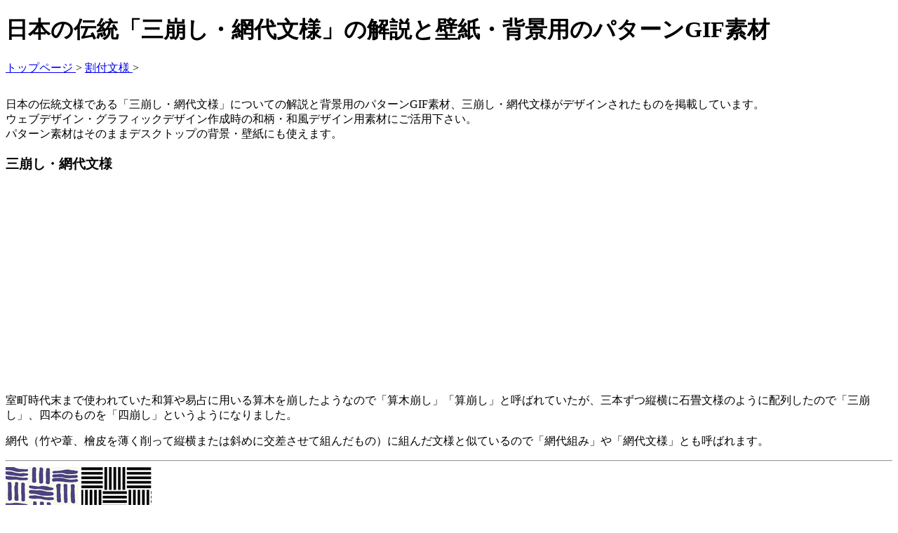

--- FILE ---
content_type: text/html
request_url: http://www.ikiya.jp/crest/warituke/sankuzusi.html
body_size: 12494
content:
<!DOCTYPE html PUBLIC "-//W3C//DTD XHTML 1.0 Transitional//EN" "http://www.w3.org/TR/xhtml1/DTD/xhtml1-transitional.dtd">
<html xmlns="http://www.w3.org/1999/xhtml" xml:lang="ja" lang="ja">
<head>
<meta http-equiv="Content-Type" content="text/html; charset=utf-8" />
<meta http-equiv="Content-Script-Type" content="text/javascript" />
<meta name="robots" content="ALL" />
<link href="/css/import.css" rel="stylesheet" type="text/css" />
<script type="text/javascript" src="/lib/ajax.js"></script>
<script type="text/javascript" src="/lib/prototype.js"></script>
<script type="text/javascript" src="/lib/scriptaculous/effects.js"></script>
<script type="text/javascript" src="/lib/ikiya.js"></script>
<meta name="Description" content="日本の伝統「三崩し・網代文様」の解説と壁紙・背景用のパターンGIF素材を無料で配布" />
<meta name="Keywords" content="日本,文様,伝統,三崩し,網代,四崩し,パターン,素材,和風,和柄,ウェブデザイン,グラフィックデザイン,配色,背景,壁紙,色目,解説,gif" />
<title>「三崩し・網代文様」の解説と壁紙・背景用のパターンGIF素材－粋屋 日本の伝統文様と伝統色－</title>
<script type="text/javascript">
//<![CDATA[
Event.observe(window, 'load', RakutenInit, false);
function RakutenInit(){
	Rakuten('網代文','0');
}
//]]>
</script>
</head>
<body>
<div id="wall">
	<div id="head">
		<h1 class="txtHide">日本の伝統「三崩し・網代文様」の解説と壁紙・背景用のパターンGIF素材</h1><a name="top" id="top"></a>
		</div>
	<div id="headBtm">
		<div id="pankuzu">
			<a href="/index.html">
			トップページ			</a>
			&gt;
			<a href="/crest/warituke/top.html">
			割付文様			</a>
			&gt;</div>
	</div>
	<div id="content">
		<div class="txtCenter TPline">
			<script type="text/javascript">
<!--
google_ad_client = "pub-0320217701110985";
//割付トップ 728-15
google_ad_slot = "2901246027";
google_ad_width = 728;
google_ad_height = 15;
//-->
</script>
			<script type="text/javascript"
src="http://pagead2.googlesyndication.com/pagead/show_ads.js">
</script>
		</div>
	<p>日本の伝統文様である「三崩し・網代文様」についての解説と背景用のパターンGIF素材、三崩し・網代文様がデザインされたものを掲載しています。<br />
ウェブデザイン・グラフィックデザイン作成時の和柄・和風デザイン用素材にご活用下さい。
<br />パターン素材はそのままデスクトップの背景・壁紙にも使えます。</p>	
		<div id="crestExplanation">
			<h3 class="topic">三崩し・網代文様</h3>
			<div class="adsenseFloatR300-250">
				<script type="text/javascript"><!--
google_ad_client = "pub-0320217701110985";
//ページ 中段336-280
google_ad_slot = "1435291444";
google_ad_width = 336;
google_ad_height = 280;
//--></script>
<script type="text/javascript"
src="http://pagead2.googlesyndication.com/pagead/show_ads.js">
</script>
			</div>
			<!-- google_ad_section_start -->
			<p>室町時代末まで使われていた和算や易占に用いる算木を崩したようなので「算木崩し」「算崩し」と呼ばれていたが、三本ずつ縦横に石畳文様のように配列したので「三崩し」、四本のものを「四崩し」というようになりました。</p>
			<p>網代（竹や葦、檜皮を薄く削って縦横または斜めに交差させて組んだもの）に組んだ文様と似ているので「網代組み」や「網代文様」とも呼ばれます。</p>
			<hr />
			<img src="/crest/img/intro/sankuzusi_1.jpg" alt="三崩し・網代文様サンプル画像" width="104" height="100" />
				<img src="/crest/img/intro/gokuzushi_1.jpg" alt="四崩し文様サンプル画像" width="100" height="100" />  
			<!-- google_ad_section_end -->
			<hr />
			<p>参考文献</p>
			<p><a href="http://www.amazon.co.jp/gp/product/4881081500?ie=UTF8&tag=ikiyacom-22&linkCode=as2&camp=247&creative=1211&creativeASIN=4881081500" target="_blank">日本・中国の文様事典 (みみずくアートシリーズ)
			</a><img src="http://www.assoc-amazon.jp/e/ir?t=ikiyacom-22&l=as2&o=9&a=4881081500" width="1" height="1" border="0" alt="" style="border:none !important; margin:0px !important;" /> / <a href="http://www.amazon.co.jp/gp/product/4473032752?ie=UTF8&tag=ikiyacom-22&linkCode=as2&camp=247&creative=1211&creativeASIN=4473032752" target="_blank">和の意匠にみる文様の名の物語
			</a><img src="http://www.assoc-amazon.jp/e/ir?t=ikiyacom-22&l=as2&o=9&a=4473032752" width="1" height="1" border="0" alt="" style="border:none !important; margin:0px !important;" /> / <a href="http://www.amazon.co.jp/gp/product/4582620396?ie=UTF8&tag=ikiyacom-22&linkCode=as2&camp=247&creative=1211&creativeASIN=4582620396" target="_blank">きもの文様図鑑―明治・大正・昭和に見る
			</a><img src="http://www.assoc-amazon.jp/e/ir?t=ikiyacom-22&l=as2&o=9&a=4582620396" width="1" height="1" border="0" alt="" style="border:none !important; margin:0px !important;" /></p>
		</div>
		<div class="txtCenter TPline">
			<script type="text/javascript">
<!--
google_ad_client = "pub-0320217701110985";
//ページトップ 728-15_2
google_ad_slot = "6550007900";
google_ad_width = 728;
google_ad_height = 15;
//-->
</script>
			<script type="text/javascript"
src="http://pagead2.googlesyndication.com/pagead/show_ads.js">
</script>
		</div>
		<div class="txtCenter">
			<script type="text/javascript">
<!--
google_ad_client = "pub-0320217701110985";
//文様トップ 728-90
google_ad_slot = "3012132037";
google_ad_width = 728;
google_ad_height = 90;
//-->
</script>
			<script type="text/javascript"
src="http://pagead2.googlesyndication.com/pagead/show_ads.js">
</script>
		</div>
		<div id="minsideL">
			<script type="text/javascript" src="/lib/crest_img.js">
</script>
			<h3 class="topic">無料三崩し・網代文様素材</h3>
			<p>文様をクリックすると
				<a href="http://www.amazon.co.jp/gp/search?ie=UTF8&keywords=%E5%94%90%E7%B4%99&tag=ikiyacom-22&index=books-jp&linkCode=ur2&camp=247&creative=1211" target="_blank">
				唐紙風				</a>
				の配色パターンが表示されます。</p>
			<div id="crestSample">
				<a href="javascript:OutputCrestImg('warituke','sankuzusi01');">
				<img src="/crest/img/pattern_sample/warituke/sankuzusi01/sankuzusi01i_105.gif" alt="和風・和柄デザイン用三崩し・網代文様無料背景素材" width="100" height="100" border="0" />				</a>
				<a href="javascript:OutputCrestImg('warituke','sankuzusi02');"><img src="/crest/img/pattern_sample/warituke/sankuzusi02/sankuzusi02y_105.gif" alt="和風・和柄デザイン用三崩し・網代文様無料背景素材" width="100" height="100" border="0" />				</a>				</div>
			<div id="crestSampleImg">			</div>
			<h4 class="topic">暮らしの中の網代文様</h4>
			<div>
				<p>網代文様に関連する画像一覧です。楽天市場で「網代文」の検索結果です。</p>
				<p class="txtRight"><a href="http://pt.afl.rakuten.co.jp/c/0593d3b8.9d63d7e5/?url=http%3a%2f%2fesearch.rakuten.co.jp%2frms%2fsd%2fesearch%2fvc%3fsv%3d2%26v%3d3%26e%3d0%26s%3d28%26sub%3d0%26k%3d0%26oid%3d000%26sitem%3d%25CC%25D6%25C2%25E5%25CA%25B8%26f%3dA%26nitem%3d%26g%3d0%26min%3d%26max%3d%26p%3d0" target="_blank">
一覧を全て表示
				</a>					</p>
				<div id="rakutenList"></div>
			</div>
		</div>
		<div id="minsideR">
			﻿<div class="leftSimilarBox">
	<h2 id="topCrestWarituke">割付文様</h2>
	<ul>
		<li><a href="../warituke/seigaiha.html">青海波文様</a></li>
		<li><a href="../warituke/tatewaku.html">立涌文様</a></li>
		<li><a href="../warituke/sippou.html">七宝文様</a></li>
		<li><a href="/crest/warituke/kikkou.html">亀甲文様
		</a></li>
		<li><a href="../warituke/hundou.html">分銅繋ぎ文様</a></li>
		<li><a href="../warituke/amime.html">網目文様</a></li>
		<li><a href="../warituke/kagome.html">篭目文様</a></li>
		<li><a href="../warituke/sankuzusi.html">三崩し文様</a></li>
		<li><a href="../warituke/higaki.html">檜垣文様</a></li>
		<li><a href="../warituke/sayagata.html">紗綾形文様</a></li>
		<li><a href="../warituke/syokou.html">蜀江文様</a></li>
		<li><a href="../warituke/kouji.html">工字繋ぎ文様</a></li>
		<!--<li><a href="../warituke/kyosi.html">鋸歯文様</a></li>-->
		<li><a href="../warituke/hisi.html">菱文様</a></li>
		<li><a href="../warituke/uroko.html">鱗文様</a></li>
		<li><a href="../warituke/asanoha.html">麻の葉文様</a></li>
		<!--<li><a href="../warituke/ten.html">点文様</a></li>
		<li><a href="../warituke/sima.html">縞文様</a></li>-->
		<!--<li><a href="../warituke/kousi.html">格子文様</a></li>-->
		<!--<li><a href="/crest/warituke/hokusai.html">北斎模様</a>-->
	</li></ul>
	<div class="leftSimilarBoxBtm"></div>
</div>

			<div class="leftMainMenuBox">
<h2 id="topCrest">日本の伝統文様</h2>
<ul>
												<li><a href="/crest/crest_material.html">文様素材集紹介</a></li>
												<li><a href="/crest/download.html">文様素材ファイル<br />
												ダウンロード</a></li>
												<li><a href="/crest/crest_reference.html">文様に関する書籍紹介</a></li>
												<li><a href="/crest/warituke/top.html">割付文様</a></li>
												<li><a href="/crest/sima/top.html">縞文様</a></li>
				<li><a href="/crest/yakusya/mimasumon.html">役者文様</a></li>
												<li><a href="/crest/plant/matu.html">植物文様</a></li>
												<li><a href="/crest/animal/koi.html">動物文様</a></li>
												<li><a href="/crest/nature/uzumaki.html">自然文様</a></li>
												<li><a href="/crest/kibutu/kasa.html">器物文様</a></li>
												<li><a href="/crest/ukiyoe/kunisada_tyusingura_4.html">浮世絵文様</a></li>
												<li><a href="/crest/hokusai/hokusai.html">北斎文様</a></li>
</ul>
<div class="leftMainMenuBoxBtm"></div>
</div>

			<div class="leftMainMenuBox">
<h2 id="topColor">日本の伝統色</h2>
<ul>
												<li><a href="../../color/color_reference.html">伝統色資料紹介</a></li>
												<li><a href="/color/color_pattern.html">伝統色配色テスト</a></li>
												<li><a href="../../color/red.html">赤・茶系の色</a></li>
												<li><a href="../color/beni.html">紅系の色</a></li>
				<li><a href="../../color/orange.html">橙・茶系の色</a></li>
												<li><a href="../../color/yellow.html">黄系の色</a></li>
												<li><a href="../../color/green.html">緑系の色</a></li>
												<li><a href="../../color/blue.html">青系の色</a></li>
												<li><a href="../color/red_pueple.html">赤みの紫系の色</a></li>
												<li><a href="../color/blue_pueple.html">青みの紫系の色</a></li>
												<li><a href="../../color/white.html">白・灰・黒系の色</a></li>
												<li><a href="../../color/about_color.html">伝統色について</a></li>
												<li><a href="/color/scheme/spring.html">春の配色</a>
												</li>
</ul>
<div class="leftMainMenuBoxBtm"></div>
</div>

			<div class="leftMainMenuBox">
<h2 id="topKasane">平安の美 襲の色目</h2>
<ul>
<!--<li>襲の色目に関する資料紹介</li>-->
<li><a href="/kasane/top.html">襲の色目とは</a></li>
<li><a href="/kasane/haru.html">春の襲</a></li>
<li><a href="/color/scheme/spring.html">春の配色</a>
</li>
<li><a href="/kasane/natu.html">夏の襲</a></li>
<li><a href="/kasane/aki.html">秋の襲</a></li>
<li><a href="/kasane/huyu.html">冬の襲</a></li>
<li><a href="/kasane/all.html">通年の襲</a></li>

</ul>
<div class="leftMainMenuBoxBtm"></div>
</div>

			</div>
	</div>
	<div>
		<hr />
	</div>
	<div id="foot">
		<p>SINCE&nbsp;2006.01.01</p>
		<p>素材として提供している画像以外の二次使用は控えるようお願いいたします。</p>
	</div>
</div>
﻿
<script type="text/javascript">
var gaJsHost = (("https:" == document.location.protocol) ? "https://ssl." : "http://www.");
document.write(unescape("%3Cscript src='" + gaJsHost + "google-analytics.com/ga.js' type='text/javascript'%3E%3C/script%3E"));
</script>
<script type="text/javascript">
var pageTracker = _gat._getTracker("UA-3183648-2");
pageTracker._initData();
pageTracker._trackPageview();
</script>
<script type="text/javascript" src="/lib/astrack.js"></script>
</body>
</html>


--- FILE ---
content_type: text/html; charset=utf-8
request_url: https://www.google.com/recaptcha/api2/aframe
body_size: 268
content:
<!DOCTYPE HTML><html><head><meta http-equiv="content-type" content="text/html; charset=UTF-8"></head><body><script nonce="DUZ84_04Cx_xrq5R7orkyA">/** Anti-fraud and anti-abuse applications only. See google.com/recaptcha */ try{var clients={'sodar':'https://pagead2.googlesyndication.com/pagead/sodar?'};window.addEventListener("message",function(a){try{if(a.source===window.parent){var b=JSON.parse(a.data);var c=clients[b['id']];if(c){var d=document.createElement('img');d.src=c+b['params']+'&rc='+(localStorage.getItem("rc::a")?sessionStorage.getItem("rc::b"):"");window.document.body.appendChild(d);sessionStorage.setItem("rc::e",parseInt(sessionStorage.getItem("rc::e")||0)+1);localStorage.setItem("rc::h",'1769784567308');}}}catch(b){}});window.parent.postMessage("_grecaptcha_ready", "*");}catch(b){}</script></body></html>